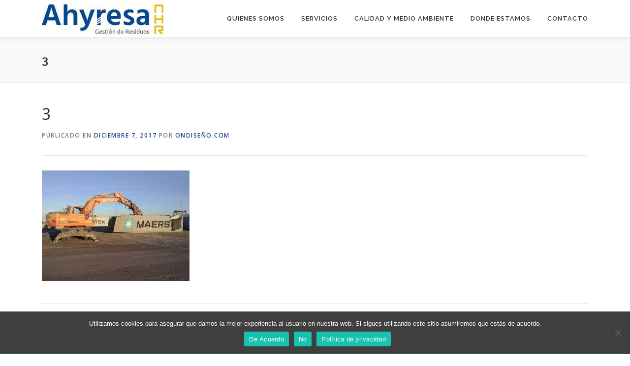

--- FILE ---
content_type: text/html; charset=utf-8
request_url: https://www.google.com/recaptcha/api2/anchor?ar=1&k=6LcTLP0UAAAAAD7riK_3pvWAqkWYa6lQXB-BmTdV&co=aHR0cHM6Ly9haHlyZXNhLmNvbTo0NDM.&hl=en&v=PoyoqOPhxBO7pBk68S4YbpHZ&size=invisible&anchor-ms=20000&execute-ms=30000&cb=lrj2nlg4ol91
body_size: 48600
content:
<!DOCTYPE HTML><html dir="ltr" lang="en"><head><meta http-equiv="Content-Type" content="text/html; charset=UTF-8">
<meta http-equiv="X-UA-Compatible" content="IE=edge">
<title>reCAPTCHA</title>
<style type="text/css">
/* cyrillic-ext */
@font-face {
  font-family: 'Roboto';
  font-style: normal;
  font-weight: 400;
  font-stretch: 100%;
  src: url(//fonts.gstatic.com/s/roboto/v48/KFO7CnqEu92Fr1ME7kSn66aGLdTylUAMa3GUBHMdazTgWw.woff2) format('woff2');
  unicode-range: U+0460-052F, U+1C80-1C8A, U+20B4, U+2DE0-2DFF, U+A640-A69F, U+FE2E-FE2F;
}
/* cyrillic */
@font-face {
  font-family: 'Roboto';
  font-style: normal;
  font-weight: 400;
  font-stretch: 100%;
  src: url(//fonts.gstatic.com/s/roboto/v48/KFO7CnqEu92Fr1ME7kSn66aGLdTylUAMa3iUBHMdazTgWw.woff2) format('woff2');
  unicode-range: U+0301, U+0400-045F, U+0490-0491, U+04B0-04B1, U+2116;
}
/* greek-ext */
@font-face {
  font-family: 'Roboto';
  font-style: normal;
  font-weight: 400;
  font-stretch: 100%;
  src: url(//fonts.gstatic.com/s/roboto/v48/KFO7CnqEu92Fr1ME7kSn66aGLdTylUAMa3CUBHMdazTgWw.woff2) format('woff2');
  unicode-range: U+1F00-1FFF;
}
/* greek */
@font-face {
  font-family: 'Roboto';
  font-style: normal;
  font-weight: 400;
  font-stretch: 100%;
  src: url(//fonts.gstatic.com/s/roboto/v48/KFO7CnqEu92Fr1ME7kSn66aGLdTylUAMa3-UBHMdazTgWw.woff2) format('woff2');
  unicode-range: U+0370-0377, U+037A-037F, U+0384-038A, U+038C, U+038E-03A1, U+03A3-03FF;
}
/* math */
@font-face {
  font-family: 'Roboto';
  font-style: normal;
  font-weight: 400;
  font-stretch: 100%;
  src: url(//fonts.gstatic.com/s/roboto/v48/KFO7CnqEu92Fr1ME7kSn66aGLdTylUAMawCUBHMdazTgWw.woff2) format('woff2');
  unicode-range: U+0302-0303, U+0305, U+0307-0308, U+0310, U+0312, U+0315, U+031A, U+0326-0327, U+032C, U+032F-0330, U+0332-0333, U+0338, U+033A, U+0346, U+034D, U+0391-03A1, U+03A3-03A9, U+03B1-03C9, U+03D1, U+03D5-03D6, U+03F0-03F1, U+03F4-03F5, U+2016-2017, U+2034-2038, U+203C, U+2040, U+2043, U+2047, U+2050, U+2057, U+205F, U+2070-2071, U+2074-208E, U+2090-209C, U+20D0-20DC, U+20E1, U+20E5-20EF, U+2100-2112, U+2114-2115, U+2117-2121, U+2123-214F, U+2190, U+2192, U+2194-21AE, U+21B0-21E5, U+21F1-21F2, U+21F4-2211, U+2213-2214, U+2216-22FF, U+2308-230B, U+2310, U+2319, U+231C-2321, U+2336-237A, U+237C, U+2395, U+239B-23B7, U+23D0, U+23DC-23E1, U+2474-2475, U+25AF, U+25B3, U+25B7, U+25BD, U+25C1, U+25CA, U+25CC, U+25FB, U+266D-266F, U+27C0-27FF, U+2900-2AFF, U+2B0E-2B11, U+2B30-2B4C, U+2BFE, U+3030, U+FF5B, U+FF5D, U+1D400-1D7FF, U+1EE00-1EEFF;
}
/* symbols */
@font-face {
  font-family: 'Roboto';
  font-style: normal;
  font-weight: 400;
  font-stretch: 100%;
  src: url(//fonts.gstatic.com/s/roboto/v48/KFO7CnqEu92Fr1ME7kSn66aGLdTylUAMaxKUBHMdazTgWw.woff2) format('woff2');
  unicode-range: U+0001-000C, U+000E-001F, U+007F-009F, U+20DD-20E0, U+20E2-20E4, U+2150-218F, U+2190, U+2192, U+2194-2199, U+21AF, U+21E6-21F0, U+21F3, U+2218-2219, U+2299, U+22C4-22C6, U+2300-243F, U+2440-244A, U+2460-24FF, U+25A0-27BF, U+2800-28FF, U+2921-2922, U+2981, U+29BF, U+29EB, U+2B00-2BFF, U+4DC0-4DFF, U+FFF9-FFFB, U+10140-1018E, U+10190-1019C, U+101A0, U+101D0-101FD, U+102E0-102FB, U+10E60-10E7E, U+1D2C0-1D2D3, U+1D2E0-1D37F, U+1F000-1F0FF, U+1F100-1F1AD, U+1F1E6-1F1FF, U+1F30D-1F30F, U+1F315, U+1F31C, U+1F31E, U+1F320-1F32C, U+1F336, U+1F378, U+1F37D, U+1F382, U+1F393-1F39F, U+1F3A7-1F3A8, U+1F3AC-1F3AF, U+1F3C2, U+1F3C4-1F3C6, U+1F3CA-1F3CE, U+1F3D4-1F3E0, U+1F3ED, U+1F3F1-1F3F3, U+1F3F5-1F3F7, U+1F408, U+1F415, U+1F41F, U+1F426, U+1F43F, U+1F441-1F442, U+1F444, U+1F446-1F449, U+1F44C-1F44E, U+1F453, U+1F46A, U+1F47D, U+1F4A3, U+1F4B0, U+1F4B3, U+1F4B9, U+1F4BB, U+1F4BF, U+1F4C8-1F4CB, U+1F4D6, U+1F4DA, U+1F4DF, U+1F4E3-1F4E6, U+1F4EA-1F4ED, U+1F4F7, U+1F4F9-1F4FB, U+1F4FD-1F4FE, U+1F503, U+1F507-1F50B, U+1F50D, U+1F512-1F513, U+1F53E-1F54A, U+1F54F-1F5FA, U+1F610, U+1F650-1F67F, U+1F687, U+1F68D, U+1F691, U+1F694, U+1F698, U+1F6AD, U+1F6B2, U+1F6B9-1F6BA, U+1F6BC, U+1F6C6-1F6CF, U+1F6D3-1F6D7, U+1F6E0-1F6EA, U+1F6F0-1F6F3, U+1F6F7-1F6FC, U+1F700-1F7FF, U+1F800-1F80B, U+1F810-1F847, U+1F850-1F859, U+1F860-1F887, U+1F890-1F8AD, U+1F8B0-1F8BB, U+1F8C0-1F8C1, U+1F900-1F90B, U+1F93B, U+1F946, U+1F984, U+1F996, U+1F9E9, U+1FA00-1FA6F, U+1FA70-1FA7C, U+1FA80-1FA89, U+1FA8F-1FAC6, U+1FACE-1FADC, U+1FADF-1FAE9, U+1FAF0-1FAF8, U+1FB00-1FBFF;
}
/* vietnamese */
@font-face {
  font-family: 'Roboto';
  font-style: normal;
  font-weight: 400;
  font-stretch: 100%;
  src: url(//fonts.gstatic.com/s/roboto/v48/KFO7CnqEu92Fr1ME7kSn66aGLdTylUAMa3OUBHMdazTgWw.woff2) format('woff2');
  unicode-range: U+0102-0103, U+0110-0111, U+0128-0129, U+0168-0169, U+01A0-01A1, U+01AF-01B0, U+0300-0301, U+0303-0304, U+0308-0309, U+0323, U+0329, U+1EA0-1EF9, U+20AB;
}
/* latin-ext */
@font-face {
  font-family: 'Roboto';
  font-style: normal;
  font-weight: 400;
  font-stretch: 100%;
  src: url(//fonts.gstatic.com/s/roboto/v48/KFO7CnqEu92Fr1ME7kSn66aGLdTylUAMa3KUBHMdazTgWw.woff2) format('woff2');
  unicode-range: U+0100-02BA, U+02BD-02C5, U+02C7-02CC, U+02CE-02D7, U+02DD-02FF, U+0304, U+0308, U+0329, U+1D00-1DBF, U+1E00-1E9F, U+1EF2-1EFF, U+2020, U+20A0-20AB, U+20AD-20C0, U+2113, U+2C60-2C7F, U+A720-A7FF;
}
/* latin */
@font-face {
  font-family: 'Roboto';
  font-style: normal;
  font-weight: 400;
  font-stretch: 100%;
  src: url(//fonts.gstatic.com/s/roboto/v48/KFO7CnqEu92Fr1ME7kSn66aGLdTylUAMa3yUBHMdazQ.woff2) format('woff2');
  unicode-range: U+0000-00FF, U+0131, U+0152-0153, U+02BB-02BC, U+02C6, U+02DA, U+02DC, U+0304, U+0308, U+0329, U+2000-206F, U+20AC, U+2122, U+2191, U+2193, U+2212, U+2215, U+FEFF, U+FFFD;
}
/* cyrillic-ext */
@font-face {
  font-family: 'Roboto';
  font-style: normal;
  font-weight: 500;
  font-stretch: 100%;
  src: url(//fonts.gstatic.com/s/roboto/v48/KFO7CnqEu92Fr1ME7kSn66aGLdTylUAMa3GUBHMdazTgWw.woff2) format('woff2');
  unicode-range: U+0460-052F, U+1C80-1C8A, U+20B4, U+2DE0-2DFF, U+A640-A69F, U+FE2E-FE2F;
}
/* cyrillic */
@font-face {
  font-family: 'Roboto';
  font-style: normal;
  font-weight: 500;
  font-stretch: 100%;
  src: url(//fonts.gstatic.com/s/roboto/v48/KFO7CnqEu92Fr1ME7kSn66aGLdTylUAMa3iUBHMdazTgWw.woff2) format('woff2');
  unicode-range: U+0301, U+0400-045F, U+0490-0491, U+04B0-04B1, U+2116;
}
/* greek-ext */
@font-face {
  font-family: 'Roboto';
  font-style: normal;
  font-weight: 500;
  font-stretch: 100%;
  src: url(//fonts.gstatic.com/s/roboto/v48/KFO7CnqEu92Fr1ME7kSn66aGLdTylUAMa3CUBHMdazTgWw.woff2) format('woff2');
  unicode-range: U+1F00-1FFF;
}
/* greek */
@font-face {
  font-family: 'Roboto';
  font-style: normal;
  font-weight: 500;
  font-stretch: 100%;
  src: url(//fonts.gstatic.com/s/roboto/v48/KFO7CnqEu92Fr1ME7kSn66aGLdTylUAMa3-UBHMdazTgWw.woff2) format('woff2');
  unicode-range: U+0370-0377, U+037A-037F, U+0384-038A, U+038C, U+038E-03A1, U+03A3-03FF;
}
/* math */
@font-face {
  font-family: 'Roboto';
  font-style: normal;
  font-weight: 500;
  font-stretch: 100%;
  src: url(//fonts.gstatic.com/s/roboto/v48/KFO7CnqEu92Fr1ME7kSn66aGLdTylUAMawCUBHMdazTgWw.woff2) format('woff2');
  unicode-range: U+0302-0303, U+0305, U+0307-0308, U+0310, U+0312, U+0315, U+031A, U+0326-0327, U+032C, U+032F-0330, U+0332-0333, U+0338, U+033A, U+0346, U+034D, U+0391-03A1, U+03A3-03A9, U+03B1-03C9, U+03D1, U+03D5-03D6, U+03F0-03F1, U+03F4-03F5, U+2016-2017, U+2034-2038, U+203C, U+2040, U+2043, U+2047, U+2050, U+2057, U+205F, U+2070-2071, U+2074-208E, U+2090-209C, U+20D0-20DC, U+20E1, U+20E5-20EF, U+2100-2112, U+2114-2115, U+2117-2121, U+2123-214F, U+2190, U+2192, U+2194-21AE, U+21B0-21E5, U+21F1-21F2, U+21F4-2211, U+2213-2214, U+2216-22FF, U+2308-230B, U+2310, U+2319, U+231C-2321, U+2336-237A, U+237C, U+2395, U+239B-23B7, U+23D0, U+23DC-23E1, U+2474-2475, U+25AF, U+25B3, U+25B7, U+25BD, U+25C1, U+25CA, U+25CC, U+25FB, U+266D-266F, U+27C0-27FF, U+2900-2AFF, U+2B0E-2B11, U+2B30-2B4C, U+2BFE, U+3030, U+FF5B, U+FF5D, U+1D400-1D7FF, U+1EE00-1EEFF;
}
/* symbols */
@font-face {
  font-family: 'Roboto';
  font-style: normal;
  font-weight: 500;
  font-stretch: 100%;
  src: url(//fonts.gstatic.com/s/roboto/v48/KFO7CnqEu92Fr1ME7kSn66aGLdTylUAMaxKUBHMdazTgWw.woff2) format('woff2');
  unicode-range: U+0001-000C, U+000E-001F, U+007F-009F, U+20DD-20E0, U+20E2-20E4, U+2150-218F, U+2190, U+2192, U+2194-2199, U+21AF, U+21E6-21F0, U+21F3, U+2218-2219, U+2299, U+22C4-22C6, U+2300-243F, U+2440-244A, U+2460-24FF, U+25A0-27BF, U+2800-28FF, U+2921-2922, U+2981, U+29BF, U+29EB, U+2B00-2BFF, U+4DC0-4DFF, U+FFF9-FFFB, U+10140-1018E, U+10190-1019C, U+101A0, U+101D0-101FD, U+102E0-102FB, U+10E60-10E7E, U+1D2C0-1D2D3, U+1D2E0-1D37F, U+1F000-1F0FF, U+1F100-1F1AD, U+1F1E6-1F1FF, U+1F30D-1F30F, U+1F315, U+1F31C, U+1F31E, U+1F320-1F32C, U+1F336, U+1F378, U+1F37D, U+1F382, U+1F393-1F39F, U+1F3A7-1F3A8, U+1F3AC-1F3AF, U+1F3C2, U+1F3C4-1F3C6, U+1F3CA-1F3CE, U+1F3D4-1F3E0, U+1F3ED, U+1F3F1-1F3F3, U+1F3F5-1F3F7, U+1F408, U+1F415, U+1F41F, U+1F426, U+1F43F, U+1F441-1F442, U+1F444, U+1F446-1F449, U+1F44C-1F44E, U+1F453, U+1F46A, U+1F47D, U+1F4A3, U+1F4B0, U+1F4B3, U+1F4B9, U+1F4BB, U+1F4BF, U+1F4C8-1F4CB, U+1F4D6, U+1F4DA, U+1F4DF, U+1F4E3-1F4E6, U+1F4EA-1F4ED, U+1F4F7, U+1F4F9-1F4FB, U+1F4FD-1F4FE, U+1F503, U+1F507-1F50B, U+1F50D, U+1F512-1F513, U+1F53E-1F54A, U+1F54F-1F5FA, U+1F610, U+1F650-1F67F, U+1F687, U+1F68D, U+1F691, U+1F694, U+1F698, U+1F6AD, U+1F6B2, U+1F6B9-1F6BA, U+1F6BC, U+1F6C6-1F6CF, U+1F6D3-1F6D7, U+1F6E0-1F6EA, U+1F6F0-1F6F3, U+1F6F7-1F6FC, U+1F700-1F7FF, U+1F800-1F80B, U+1F810-1F847, U+1F850-1F859, U+1F860-1F887, U+1F890-1F8AD, U+1F8B0-1F8BB, U+1F8C0-1F8C1, U+1F900-1F90B, U+1F93B, U+1F946, U+1F984, U+1F996, U+1F9E9, U+1FA00-1FA6F, U+1FA70-1FA7C, U+1FA80-1FA89, U+1FA8F-1FAC6, U+1FACE-1FADC, U+1FADF-1FAE9, U+1FAF0-1FAF8, U+1FB00-1FBFF;
}
/* vietnamese */
@font-face {
  font-family: 'Roboto';
  font-style: normal;
  font-weight: 500;
  font-stretch: 100%;
  src: url(//fonts.gstatic.com/s/roboto/v48/KFO7CnqEu92Fr1ME7kSn66aGLdTylUAMa3OUBHMdazTgWw.woff2) format('woff2');
  unicode-range: U+0102-0103, U+0110-0111, U+0128-0129, U+0168-0169, U+01A0-01A1, U+01AF-01B0, U+0300-0301, U+0303-0304, U+0308-0309, U+0323, U+0329, U+1EA0-1EF9, U+20AB;
}
/* latin-ext */
@font-face {
  font-family: 'Roboto';
  font-style: normal;
  font-weight: 500;
  font-stretch: 100%;
  src: url(//fonts.gstatic.com/s/roboto/v48/KFO7CnqEu92Fr1ME7kSn66aGLdTylUAMa3KUBHMdazTgWw.woff2) format('woff2');
  unicode-range: U+0100-02BA, U+02BD-02C5, U+02C7-02CC, U+02CE-02D7, U+02DD-02FF, U+0304, U+0308, U+0329, U+1D00-1DBF, U+1E00-1E9F, U+1EF2-1EFF, U+2020, U+20A0-20AB, U+20AD-20C0, U+2113, U+2C60-2C7F, U+A720-A7FF;
}
/* latin */
@font-face {
  font-family: 'Roboto';
  font-style: normal;
  font-weight: 500;
  font-stretch: 100%;
  src: url(//fonts.gstatic.com/s/roboto/v48/KFO7CnqEu92Fr1ME7kSn66aGLdTylUAMa3yUBHMdazQ.woff2) format('woff2');
  unicode-range: U+0000-00FF, U+0131, U+0152-0153, U+02BB-02BC, U+02C6, U+02DA, U+02DC, U+0304, U+0308, U+0329, U+2000-206F, U+20AC, U+2122, U+2191, U+2193, U+2212, U+2215, U+FEFF, U+FFFD;
}
/* cyrillic-ext */
@font-face {
  font-family: 'Roboto';
  font-style: normal;
  font-weight: 900;
  font-stretch: 100%;
  src: url(//fonts.gstatic.com/s/roboto/v48/KFO7CnqEu92Fr1ME7kSn66aGLdTylUAMa3GUBHMdazTgWw.woff2) format('woff2');
  unicode-range: U+0460-052F, U+1C80-1C8A, U+20B4, U+2DE0-2DFF, U+A640-A69F, U+FE2E-FE2F;
}
/* cyrillic */
@font-face {
  font-family: 'Roboto';
  font-style: normal;
  font-weight: 900;
  font-stretch: 100%;
  src: url(//fonts.gstatic.com/s/roboto/v48/KFO7CnqEu92Fr1ME7kSn66aGLdTylUAMa3iUBHMdazTgWw.woff2) format('woff2');
  unicode-range: U+0301, U+0400-045F, U+0490-0491, U+04B0-04B1, U+2116;
}
/* greek-ext */
@font-face {
  font-family: 'Roboto';
  font-style: normal;
  font-weight: 900;
  font-stretch: 100%;
  src: url(//fonts.gstatic.com/s/roboto/v48/KFO7CnqEu92Fr1ME7kSn66aGLdTylUAMa3CUBHMdazTgWw.woff2) format('woff2');
  unicode-range: U+1F00-1FFF;
}
/* greek */
@font-face {
  font-family: 'Roboto';
  font-style: normal;
  font-weight: 900;
  font-stretch: 100%;
  src: url(//fonts.gstatic.com/s/roboto/v48/KFO7CnqEu92Fr1ME7kSn66aGLdTylUAMa3-UBHMdazTgWw.woff2) format('woff2');
  unicode-range: U+0370-0377, U+037A-037F, U+0384-038A, U+038C, U+038E-03A1, U+03A3-03FF;
}
/* math */
@font-face {
  font-family: 'Roboto';
  font-style: normal;
  font-weight: 900;
  font-stretch: 100%;
  src: url(//fonts.gstatic.com/s/roboto/v48/KFO7CnqEu92Fr1ME7kSn66aGLdTylUAMawCUBHMdazTgWw.woff2) format('woff2');
  unicode-range: U+0302-0303, U+0305, U+0307-0308, U+0310, U+0312, U+0315, U+031A, U+0326-0327, U+032C, U+032F-0330, U+0332-0333, U+0338, U+033A, U+0346, U+034D, U+0391-03A1, U+03A3-03A9, U+03B1-03C9, U+03D1, U+03D5-03D6, U+03F0-03F1, U+03F4-03F5, U+2016-2017, U+2034-2038, U+203C, U+2040, U+2043, U+2047, U+2050, U+2057, U+205F, U+2070-2071, U+2074-208E, U+2090-209C, U+20D0-20DC, U+20E1, U+20E5-20EF, U+2100-2112, U+2114-2115, U+2117-2121, U+2123-214F, U+2190, U+2192, U+2194-21AE, U+21B0-21E5, U+21F1-21F2, U+21F4-2211, U+2213-2214, U+2216-22FF, U+2308-230B, U+2310, U+2319, U+231C-2321, U+2336-237A, U+237C, U+2395, U+239B-23B7, U+23D0, U+23DC-23E1, U+2474-2475, U+25AF, U+25B3, U+25B7, U+25BD, U+25C1, U+25CA, U+25CC, U+25FB, U+266D-266F, U+27C0-27FF, U+2900-2AFF, U+2B0E-2B11, U+2B30-2B4C, U+2BFE, U+3030, U+FF5B, U+FF5D, U+1D400-1D7FF, U+1EE00-1EEFF;
}
/* symbols */
@font-face {
  font-family: 'Roboto';
  font-style: normal;
  font-weight: 900;
  font-stretch: 100%;
  src: url(//fonts.gstatic.com/s/roboto/v48/KFO7CnqEu92Fr1ME7kSn66aGLdTylUAMaxKUBHMdazTgWw.woff2) format('woff2');
  unicode-range: U+0001-000C, U+000E-001F, U+007F-009F, U+20DD-20E0, U+20E2-20E4, U+2150-218F, U+2190, U+2192, U+2194-2199, U+21AF, U+21E6-21F0, U+21F3, U+2218-2219, U+2299, U+22C4-22C6, U+2300-243F, U+2440-244A, U+2460-24FF, U+25A0-27BF, U+2800-28FF, U+2921-2922, U+2981, U+29BF, U+29EB, U+2B00-2BFF, U+4DC0-4DFF, U+FFF9-FFFB, U+10140-1018E, U+10190-1019C, U+101A0, U+101D0-101FD, U+102E0-102FB, U+10E60-10E7E, U+1D2C0-1D2D3, U+1D2E0-1D37F, U+1F000-1F0FF, U+1F100-1F1AD, U+1F1E6-1F1FF, U+1F30D-1F30F, U+1F315, U+1F31C, U+1F31E, U+1F320-1F32C, U+1F336, U+1F378, U+1F37D, U+1F382, U+1F393-1F39F, U+1F3A7-1F3A8, U+1F3AC-1F3AF, U+1F3C2, U+1F3C4-1F3C6, U+1F3CA-1F3CE, U+1F3D4-1F3E0, U+1F3ED, U+1F3F1-1F3F3, U+1F3F5-1F3F7, U+1F408, U+1F415, U+1F41F, U+1F426, U+1F43F, U+1F441-1F442, U+1F444, U+1F446-1F449, U+1F44C-1F44E, U+1F453, U+1F46A, U+1F47D, U+1F4A3, U+1F4B0, U+1F4B3, U+1F4B9, U+1F4BB, U+1F4BF, U+1F4C8-1F4CB, U+1F4D6, U+1F4DA, U+1F4DF, U+1F4E3-1F4E6, U+1F4EA-1F4ED, U+1F4F7, U+1F4F9-1F4FB, U+1F4FD-1F4FE, U+1F503, U+1F507-1F50B, U+1F50D, U+1F512-1F513, U+1F53E-1F54A, U+1F54F-1F5FA, U+1F610, U+1F650-1F67F, U+1F687, U+1F68D, U+1F691, U+1F694, U+1F698, U+1F6AD, U+1F6B2, U+1F6B9-1F6BA, U+1F6BC, U+1F6C6-1F6CF, U+1F6D3-1F6D7, U+1F6E0-1F6EA, U+1F6F0-1F6F3, U+1F6F7-1F6FC, U+1F700-1F7FF, U+1F800-1F80B, U+1F810-1F847, U+1F850-1F859, U+1F860-1F887, U+1F890-1F8AD, U+1F8B0-1F8BB, U+1F8C0-1F8C1, U+1F900-1F90B, U+1F93B, U+1F946, U+1F984, U+1F996, U+1F9E9, U+1FA00-1FA6F, U+1FA70-1FA7C, U+1FA80-1FA89, U+1FA8F-1FAC6, U+1FACE-1FADC, U+1FADF-1FAE9, U+1FAF0-1FAF8, U+1FB00-1FBFF;
}
/* vietnamese */
@font-face {
  font-family: 'Roboto';
  font-style: normal;
  font-weight: 900;
  font-stretch: 100%;
  src: url(//fonts.gstatic.com/s/roboto/v48/KFO7CnqEu92Fr1ME7kSn66aGLdTylUAMa3OUBHMdazTgWw.woff2) format('woff2');
  unicode-range: U+0102-0103, U+0110-0111, U+0128-0129, U+0168-0169, U+01A0-01A1, U+01AF-01B0, U+0300-0301, U+0303-0304, U+0308-0309, U+0323, U+0329, U+1EA0-1EF9, U+20AB;
}
/* latin-ext */
@font-face {
  font-family: 'Roboto';
  font-style: normal;
  font-weight: 900;
  font-stretch: 100%;
  src: url(//fonts.gstatic.com/s/roboto/v48/KFO7CnqEu92Fr1ME7kSn66aGLdTylUAMa3KUBHMdazTgWw.woff2) format('woff2');
  unicode-range: U+0100-02BA, U+02BD-02C5, U+02C7-02CC, U+02CE-02D7, U+02DD-02FF, U+0304, U+0308, U+0329, U+1D00-1DBF, U+1E00-1E9F, U+1EF2-1EFF, U+2020, U+20A0-20AB, U+20AD-20C0, U+2113, U+2C60-2C7F, U+A720-A7FF;
}
/* latin */
@font-face {
  font-family: 'Roboto';
  font-style: normal;
  font-weight: 900;
  font-stretch: 100%;
  src: url(//fonts.gstatic.com/s/roboto/v48/KFO7CnqEu92Fr1ME7kSn66aGLdTylUAMa3yUBHMdazQ.woff2) format('woff2');
  unicode-range: U+0000-00FF, U+0131, U+0152-0153, U+02BB-02BC, U+02C6, U+02DA, U+02DC, U+0304, U+0308, U+0329, U+2000-206F, U+20AC, U+2122, U+2191, U+2193, U+2212, U+2215, U+FEFF, U+FFFD;
}

</style>
<link rel="stylesheet" type="text/css" href="https://www.gstatic.com/recaptcha/releases/PoyoqOPhxBO7pBk68S4YbpHZ/styles__ltr.css">
<script nonce="jFRrtVRaZI1T5pPRH9GBsQ" type="text/javascript">window['__recaptcha_api'] = 'https://www.google.com/recaptcha/api2/';</script>
<script type="text/javascript" src="https://www.gstatic.com/recaptcha/releases/PoyoqOPhxBO7pBk68S4YbpHZ/recaptcha__en.js" nonce="jFRrtVRaZI1T5pPRH9GBsQ">
      
    </script></head>
<body><div id="rc-anchor-alert" class="rc-anchor-alert"></div>
<input type="hidden" id="recaptcha-token" value="[base64]">
<script type="text/javascript" nonce="jFRrtVRaZI1T5pPRH9GBsQ">
      recaptcha.anchor.Main.init("[\x22ainput\x22,[\x22bgdata\x22,\x22\x22,\[base64]/[base64]/[base64]/[base64]/cjw8ejpyPj4+eil9Y2F0Y2gobCl7dGhyb3cgbDt9fSxIPWZ1bmN0aW9uKHcsdCx6KXtpZih3PT0xOTR8fHc9PTIwOCl0LnZbd10/dC52W3ddLmNvbmNhdCh6KTp0LnZbd109b2Yoeix0KTtlbHNle2lmKHQuYkImJnchPTMxNylyZXR1cm47dz09NjZ8fHc9PTEyMnx8dz09NDcwfHx3PT00NHx8dz09NDE2fHx3PT0zOTd8fHc9PTQyMXx8dz09Njh8fHc9PTcwfHx3PT0xODQ/[base64]/[base64]/[base64]/bmV3IGRbVl0oSlswXSk6cD09Mj9uZXcgZFtWXShKWzBdLEpbMV0pOnA9PTM/bmV3IGRbVl0oSlswXSxKWzFdLEpbMl0pOnA9PTQ/[base64]/[base64]/[base64]/[base64]\x22,\[base64]\x22,\x22HC53wpo9TsKFbMK6DwDDj2nDisKULsOQasOvWsK4dmFCw40Cwpsvw4JLYsOBw5XCjV3DlsOcw6fCj8Kyw4nClcKcw6XCvcOuw6/DiChFTntAc8K+wp4vX2jCjQ/[base64]/CuArCuHlbIFzDuiXChADCk8OrMcKgTlw/JUrCisOIPU/DuMO+w7HDssORHTI4wpPDlQDDpsKIw65pw6QOFsKfAMKqcMK6NQPDgk3CmsO0JE5Sw7lpwqtWwpvDulsBWlc/EcOPw7FNVQXCncKQa8KSB8Kfw51Rw7PDvAvClFnChQfDnsKVLcKLPWprJzJadcKTFsOgEcOGKXQRw4XCkm/DqcOZdsKVwpnCs8OHwqpsesKYwp3CsxjCgMKRwq3CiCFrwptmw4zCvsKxw47Crn3DmxI2wqvCrcKKw6YcwpXDkzMOwrDCnWJZNsOfMsO3w4dew6d2w57Cl8O+AAl7w7JPw73CnkrDgFvDoF/Dg2wUw4diYsKhZX/DjCY2ZXI6R8KUwpLCoDp1w4/Dg8OPw4zDhGpZJVULw7LDskjDl2E/[base64]/CsDYjw7LCsTzDjRHDp8OOcFMlwrXDqyrDhzzCuMKTZSw5cMKPw6xZDz/[base64]/CnkURXsKefzMmw5rCoRxGQsO4wqbChUHDmTwcwop0wr0zAmXCtkDDgGXDvgfDslzDkTHCmcOKwpIdw4xkw4bCgkN+wr1Xwp3CnmHCq8Kiw5DDhsOhWsOywr1tLyApwp/[base64]/Cp8KYOMKIwrLCmMO2cMOYWMK4wpLDg8Okw4wtw7Ewwq7DkEgXwoHCqBvDqMKKwpJzw5fDncO6VUzDvcOZITvDsUPCu8KkPQXCtcOHworDnVswwplfw5wCIsKlCQx+SBAxw6pTwrPDhjVxHsOhGsKQTcO/w47CksOsKSvCrMOPccKUN8KXwp1Lwr5/w6/[base64]/LTfDoF7CnMO/w6RNEDrDmxBZwqoQw6A6NFnCscO7w7FhHHHCkMK9bifDnFkPwq3CgT7CjE3DpBMVwpHDuRDDkhRzCDhhw5/[base64]/DpsO2ITXCq1jDscOnw4XCucOWR8K/w77Du2gFCiU0YMOuSWl0O8OmOcOcLn1ZwrfCgcOeQMKjcUoawpzDtnAiwqg0P8KYwoXCj3Ipw44EAMKDw6rCj8O6w77CtMKXEsKmWzBaLwLDnMONw4g/wr1Jdn0Dw6rDjn7DtMKNw73ChcOCwp3CrcONwrwlX8KseA/Cm1vDssOhwqpYR8KvG0TCgjnDpMO6w6LDrMKvdhXCo8KNHQvCsFAifsO2woHDiMKjw7AIAGdbTk3CgMK/w4oTdMOGM3bDg8KkaG/Cj8O5w5N3YMK/McKUX8KRJsK8wopPwqLCqyg9wol5wqTDp0dMworCoEQ2woDDlFVrJMOywpJVw5HDnnLCnGkswpbCosOJw4vCtsKzw5FhHV5YUm/CvT5ve8KDJ2LDjMKVSTlWTsOhwp8zJAsdKsOQw67DvzzDvMODdcOxXcO3BMKWw6pbdiEZdSoZZShRwovDlXMzPCt6w7JOw70/w7jDuRZxbhZiB2TCl8KBw61EfWkQLsOiw67DpDHDkcORV3fDqSdIGwRQwrvCpgUMwogjb3fCtsOZwrXChzjCuy3DogQow6rDnMK5w5oCw7FhQXfCosK/w4DDgsO/XcO1E8Oawptqw4k2cCfDvcKGwozCrTUVYEXCt8OmSMKyw6FUwr3CvF1GFsO0GcK3eUvCrU0AMGPDj3vDmsOXwrw2QcK1dcKDw49dGMKZBMK6w4rCm0LCpcOVw4cAZMOlazZuJMOzw7/CpsOgw5PDgnBXw7lHwqrCgWUgaAF/w6/CsnvDmRU9cDoIGi1iw6TDsUJmJA9ab8KVwr8Jw4rCsMO8fsOOwr4XOsKSHMKkYV18w43DmQzDqMKPw5zCnlHDglHDtXQ7XichTxUqccKSwqRswoxEBWUJw77CgmJJw7vCuUpRwqI5J2DChUAnw73CqcKdwqwfEUbDiVXDpcKzSMKvwozDsj05AMKBw6DDtMK3EkIdwr/[base64]/Cr1PCo2wLwp7CosKYOzJtw6fCkm7Do8O9YcOIw5xJwroZwos6X8OkP8Kxw5fDvMOMKSBxw7PDtMKjw6UeV8K7w77CtyXCq8Ocw7g8wpzDocK3woPCocO/[base64]/CXHCiMK3w5jChCTDjkYZw6jCjR8haU9rwo8HCsK3MsOow63Cuk7DnXDCqcKxDMK+USpcTgAqw77DpcKHw4bCslhMZxrDlj4MF8OFaDlPfCPDtGXDkGQuwpElwoYBZMKrwqZHw6AuwpAxWsOpUHUzPgPCmXTCrBMddzt9fxLDpcKSw7kOw5TDr8Oow71qwo/CksK5Nw1awoDCpi7Dr3E1QcO5WcOTwpHCpcKPwqvCk8OuUk3CmsO+THTDuhFfYyxAwop7wpYcw5PChsKowonCmsKWwqw/fG/DgxgswrLCsMOiLhpAw6tww5F/[base64]/[base64]/DjMOPP8KPw4cOH8KqBj3Dr8KMcg8RVMK+FQNrw6xGAMKbWQXDrcO0wrbCvj1rHMKzBxYgw79MwqzCucKcM8O7A8O/w4sHwonCisOKwrzDoF4aD8OGwrt8wrnDjHF7w5/[base64]/Cj8KHPMOoeV7Dkm4XwqXDpsKcw4XCvU4bw6LDj8OSAcKWUAoAcwXDvCQUY8KSw77Dp3QXa0B6bV7Cnk7DpUMUwqobGWPCkADDuHJjMsONw7/Cv1PCh8Kdf20dwrhvIDx3wqLDm8Owwr0Cwp4Ew6ZSwqHDsR0udV7DkE0KR8KoMcOhwpHDoQ3CnRvCgw4/T8K0wo0nDxvCtsO/woXCoQrCtcOJw4PDjx0uGQTDg0HDl8KtwqBcw7fCg0lWwqPDoksHw4bDqEsoA8KRRcKnAMKhwpJNw5fDrcORKiXCkx/DlRbCu0DDqAbDsDnCugTCmMKTQ8KKKMKKRsKIf1nCjV8ZwpXChHQEE287Di7Do23DtR/CgsK3aHpiwqZQwotfwp3DhMO4fmc0w6nCpcKmwpDDocK5wpfDmcOVUVDChz86BMK9wqPDswMtwpRFTUnCmD1lw5TCusKkSRXCrcKAXcO+w5nCqiQ0CMKbwo/[base64]/w4/CuhVpwoHDqSrDksOhw4rDocOTwo3CscK7wpZoe8KlIzjCp8OCAMKVSsKCwr0cw5XDn3QTwrPDjmp4wpvDhHVlfSrDkFXCj8KrwrjDtsKuw74dC2tawrLCh8OiXcOIw71cwrHCoMONwqfDvcKxBsO/w6PClBssw5YbflcFw78KecOEWSR9w4c0w6fCkmA+w6bCqcOTGiMOBx/[base64]/Dg8OLb13CpCzCnsOcesKBIcKNw6rCrsKPA2RiwrDCvMORKMKzABPDj1nCuMONw4hQJ3HDoiTCtsOvw6DChRcERMOxwp4bw7c0w449OykWKj0Zw5vDhwoKFsOXwotDwotWwrTCk8Ksw6zCh00bwrkNwr8dYUt0wr1/[base64]/XMOOw7cXwosxwpBPwo0Pw68/wofCvsKYVVDCkGMlEnjCrFnCt0EvX31fwq0+w6jDlMO6wrEsTcK0D0p9OMO1LcKwBMO/[base64]/[base64]/DpXkJworCpsKhw77Cu8OIwoHDhj7Cr0fDikjDrzfCksKOXMKHwqIpwqtESmB0w7LCpW1Yw6oOLlxKw6BEKcKlEALCi0BuwoB3QcKjEcOxwp8fw6nCvMOueMOIB8OmL0Frw4nDsMKLYktmQMOHwowpwqXDunHDjn/DscKXwpERdCo8ZHQuwrVYw4AEw6dKw7xhMGEKH2nChgViwr1iwpIww7HCrMODw6bDkSfCvcKaNAXCmy7DocKCw5lWwo04HCfCrMKiMjpXdx1+AjbDqEBKw43CksKFE8KCCsKYQS1yw50pw5DCusOLwrdCOMO3wrhkccOow5cQw6kPOw4/w4zCqMOPwrfCnMKCUMO/w5sxwonDpsK0wp14wpgXwoLDsFYPTzfDjcOeecKNw4RPbsO9SMKdTBjDqMOLA0cZwq/[base64]/CvFhCY8OubBHDgFVvwrHClMKWQTjDpmx1w7rCkAnCuBBXC2PCoz8UGy0jMMKIw6vDuWfDkcOBB2I8woo6w4fCsRZdB8OHMhLDshYVw7HCu2oaWsORw5jCnjttdzXCtcK/ezcLIwzCvmVgwpFVw4gRXVpdw5MKIsOGU8K+NywXEVpMw4TDr8KrSnHDpSUKFTHCrWJqbcKJI8Kiw6U1cVtuw44tw6fCoQ3CqMK1woBbcUHDrMK6VVbCrSgmwp9cSDh0JgNGwrPDq8OBw4XCosK+w73Dk2PCtndmIsKrwrFFTsOMMHDCmU9vwpzCqsK7w5/Dm8KKw5zDnynCiSvDt8OEwpcHwp7Cm8OTfG9PSMKiwpvDiTbDuSXCkVrCk8KwOjRuF0YnWm0Zw5k1w6YIwqzCq8KCw5Ryw5jDnB/CqX3DomsGWsOpTxZrCcOTIsOowpfCpcKAew0Bw4rDr8KJw492w5PDj8O5bSLCpcOYZi3DnDodwrsVGcK1e2wfw4sawqdZwqvDoxbDmA0vw4/CvMK6w5xsBcO1wrnDiMOFwqDCpknChR97axvCncOKbio2wpt/[base64]/Cl2XCosOeKcOENMOsaRrCjMK5ZMKWNE4Lw7BQw5/[base64]/DjxgDw5PCpQ97asOMbcKnF8OtOsKHUlvDig1cw4/[base64]/Dq0bDsW3DngrDrGDCn8Ogd8Osw7rCssOGwqbCh8KCw6DDkl16NMOIZjXDniQxw7/CrjtEw5hHPFfCmRrCkmjCl8O6e8OGO8OXXsO8WBFcAXsUwrV5C8Kew4/CqnAAw54CwojDvMK6asOfw7ZGw6nDgTHCoD0BKwDDkA/ChTE4w6tKw4ZTVkfCosO4w4rCoMKJw4pLw5jDgcOSw6howpUfQcOccsOyG8KBSsOyw4XCiMOSw5fDhcKxPUYgahgjwo/[base64]/CicOxDmwKw7BDacKfwqPCisOJw7XCusKCw6/DucOuXcO4wqtqw4DDtVLCgcOcSMOWeMO1Dx/[base64]/Dj2tqDB5Vw6vDjmLCswlcK2lHCsKSU8KzXFnDg8ObYHYUZh/DkGrDvsOIw446wrjDqMK9woslw7oKw6TClBnDkcKDTFLCvWLCtWU6wpfDlMK4w496X8K/w6TChEMww5PCo8KIwpElw7bChkBHHcOjRw7Dl8KuIMORw5Jlw6Y3D2nDusKLIibCnWJGwrMDfMOnwr3Djg7CjMKqwoJpw7zDskY3wp46w4HDsj/DnxjDhcKUw6bCqQ3DgcKFwqLCj8Oswq4VwrLDqiBrFVwVwq92XMKcRMKbIcOJwphZfyjCnVHDniHDlsK3AW/[base64]/dMOvKHp8woduwoUxwq7DiiRpUCJ7wp1QLMKPAG5awq/[base64]/ChsKqasK8M2LDlDbDvxrCqMOYOWjDjkTCgm7DtMKcwqjCjV4zLlQnNwYzY8KlSMK1w5jDqkvDskUXw6zClmRgHAPDhUDDvMKFwq/[base64]/[base64]/CmAJow6nDtiDDiBJxw5LDhiXCr2AIw4vCjRrDscOVc8OYdsK7woHDrDzCpsO7e8OJclJQwq/CtUDCqcK2wrjDusKPesKJwq3DoH5IPcOBw5zCvsKjXsOQw7bCh8OfH8OKwplnw75fRjIDGcO/OsK0w59bwocjwpJOa21pBFHDgh7DhsKrwo4qw6MmwqjDnVJQCk7CjWcPMcO+FlxZAMKmJ8K6wp7CmMOow5nDulAqFsOAwo/[base64]/[base64]/DlsOuwoHDv8K+axjCly3DisOgwrkhwqzDrMK/w7xVw5Q4Kl3DnFvCn3fCpcKLMsKjw7Nwbi/DqMOewqxhIBfDlsOQw6TDmSzCnsOIw4DDnsO3M3tTfMKWCALCncOew7xbHsKvw4htwp0vw73CqMOtGnbCjsKzZwQzfcOhw4R5PVNGN3/CmUDDkV5Two0wwppFI0I1McO0wrBUPAHCrz/DhUQTw7NQcXbCtcK1LFLDi8K3Y1bCk8O0wohMI1dOZD4DW0fDmMOpw6PCvn7CmcO/c8OrwowQwpguXMOxwoEgwpDCgMKNDsKuw5NvwrFNfMKsZMOkw7QIPsKUPsKgwrZUwr0LeC97UFImccKtw5PDtiDDr1YIE03DlcKqwrjDqMOjwprDs8KNLSMIwosdWMOQLmnDpsKGw5sTw43Do8O+BcOPwoHCmn8ywr/CtcONw6ZkOjxMwoTDhcKeQC5bblLDksO0wrDDhThFE8KAw6zDrMK9w6/DtsKfORvCqG7DmsOmSMKtw6VjaEAZbgTDhXJ+wrTDk0lwasOmwqrCrMO4aw88wocnwofDvgTDplAHwopJT8OHKRdkw47Dk27CrhxdZkPCnA1pDcKiKMORwpPDlVROwrx0W8K7wrLDjMK/WMKKw7DDlsKCw4xow6Yva8KkwqTDpsKuMitHe8OVQMOHbMO9wpl6eXtFw5Mew6EzNAgyLCbDmlhlKcKvNXcLW3ojwpR/B8KOw4zCscOxMxQKw50UF8O4QMO2wokPUFzCgEs/UMKPWg7CrcOhK8ODwpR+e8Krw4fCmmIzw7IZw548c8KSF1DCn8OYO8KlwrrDm8Oiwo0WZGvCuH3DqB0GwrwUwqXCpsO7bnXDvcOtbVTDrcOCTsKmcX7Cljk0woxuwo7ChGMLPcO7bSlqwrlaT8KJwqPDjAfCsn/[base64]/wqzDlMKAY04/w5jDn8KObE3CtMOiw4tQw51iX8K4BMOzJcKywoB9QcOlw5dTw5HDm2d2DC1zKsOaw55iGsKFWiQAZUV1FsKBMsO1wo0AwqAgwolqJMOMDMKvZMO1SRrCtghxw4hcw7DCj8KTSTZCdcKgwp4pJV3DmEnCpT7DrR9OMTfCoSgoc8KSIsKyX3/DiMKjw4vCsnvDscKow5Rubih/wrFtwrrCg29UwqbDsBwTOxjCvcKCCz5mwoVAwpMpwpTCihBkw7PDmMKrKlECFSYFw704wqjCoiszccKrcCAuwr7CjcOUesKIZ1HCicOFDcOIwpfDtcOdAzJYJQs+w5zDpTEPwpLCscObwr7DhMOLGXvCi2p6YS0Cw6/[base64]/DrV1zd8OqCWg1J17DkSFFWUguwo3CoMOCLn9PXxnCtMKbwpo5JnEFej3DqcOZwp/CtsO0wobChCLCocOJw4vCjQslwo7CgsK5wp3ClsKVCSLDu8KZwoBcw6I8woDDqcOow5FowrVECgZgOsOMATXDrH3Dm8OaccO9HcKPw7jDosO6BcOPw5piL8OUGR/[base64]/[base64]/DqEAewoEYw63Di8O7wrjCqMKRw7HDnU1DwojCs2I0KSPCgcKxw5k4Clh1EnHCmAHCozJ5wqNSwoPDuyELwpvCqw/DmHrCrcK9fSTCoWbDnzcwdAzCicKPSU1MwqHDvVXCmSjDuk83wojDvcOywpTDtG5Sw6ordsOoJ8Obw5/CmcOwUsKnTMO5wqjDqsK/GMOVIcOEHMOvwoTCm8K1w4knwqXDggttw4hhwrgEw4Qlw47DjgvDhjLDjcOSwqzCv2AKwovDvcO+Ol04wqbCpH3Crw/CgG7DiE8TwpQuw5Raw7g/TXlgA0AlEMOgCsKAwqUYw5nDsGJlB2YDwobChMKjLMOdQxIhw6LDhcK1w6XDtMOLwpsCw5LDm8OBJ8Kaw57DsMOrNgMkwoDCpErCnDHCjRLCozXCmmvChjYjcmcUwqJswrDDi2xOwonCqcOwwprDgcOcwp8ywrM+OMOsw4FFbXMHw4BQAsOzwrlSw509BF4KwpUlaw/Dp8OuKXkJwpDDnAHCocKswqnDosOswrjDp8K8QsKPecKbw64jdjlLCSbClsOKV8O7TcO0K8K2wozChQHCqjvCk0tyc3hKMsKOSwPCnQTDqHjDucOlO8O9A8Ozwq0hcFDDpcOYw5nDpsKbW8KQwrtVw5DDlkfCuCJPFXNjwqbDhsO/w5vCqMKuwoAcw6VIPcKWIFnCksKow4YewqzCt0bCvl94w6/CgXtJVsOlw7fCiWNNwoENEMKJw5d/DgZZXCVuSMK6On8SAsORwrQVaW08w5JPwqfDvsKmZ8Ozw47DtkTDvcK5FMK/woE7csOJw6oawpUTWcOWfsO/YTrCuyzDugHCncKffsOSw7tTVMKswrQFa8OqOcKOfiTDksKfKRXCqRTDgsKxbinCniBKwqoywrbCgsKWEQXDs8Kkw68iw6PDm13CuiHCjcKGIwgbfcKmdsKswoPCvsKQUMOIUjJOChVPwpzCiVDDnsOtw7PCpcOXb8KJMRvCix9xwpbCu8OhwonCncKmOW/DgXsRw4vCucKRwrZdVgTCswwAw61+woXDkidYAMObZjHCr8KMwqBTbBB8ScKCwootw7PCksOQwrUbwp/[base64]/Cu1kqwpTDicOjCSXDtMO0wrEQw53DhR3CnljDpsKaw5ZQwpTCj0PDlcOKw70hasOjcFrDm8KTw6xkIMKTOMKmwqB5w64kOsOfwol2w4QlDBXCpRsTwr4qZjvCmzREOR/[base64]/wpNKw7RNZyd8Cy/DvsOISMOETW8OG8O9w6MUwpvDvBTDsX8bwrPCp8OdIsOBDDzDrCtqw61+wo/DnsKrdEzDulkmFMKCw7LDlsOlHsODw5fCnwrDpg4FDMK5UzwuRMKqeMOnw40Bw6FwwoTCvsK8wqHCgXI4wp/CrFJPF8OEwqxjUMO/YBtwc8OYw4fClMOhw6nCmCHCmMO0wonDpwLDnF3DtRnDgsK1PlDDtjPClS/Dsx1vw69pwo9qw6DDoDMGw7rCpHtIwqrCoRrClVHCnRTDocOCw4k0w7vCssKwFBfCk03Dnx4aMXnDv8KDwoDCv8OhKsKQw7Y6wrrDqhwvw4XCpiUEesKxw7/CncKpQcK8w4Ftw5nCiMK8dcKTwq/[base64]/[base64]/DpBNNVMOUFMKNB8K/[base64]/fmgww4HCp8KdPW3CsHHDo8OBPEDDoMOAMhR+PcKTw5TCgmZww5nDhcKcw4/CtlJ0D8Ooexg1WSs8w5ElR1lbfMKMw49bPW94UUjDhsKQw4zCh8Khw5YgfRAAw5/CuQzCozbDi8O9wqM/KcObHk17w5x4EMKdwp0GOsOmw5YGwpHCvVzDmMO6KMODd8K/OcKCYsKNG8OUwoocJ1bDk0TDpicmwrhjw5EgZ3xnCcKrOcKSD8OSZ8K/Y8OMwqLDgnTCucKow643dMOuacKlwpIDOsK1acO3wq/CqUw9wrclYjbDtcKPYcOSMsOjwpdYw7/CssOgPx9YI8KZN8Occ8K3LkpYHsKGw6TCqxXDlcOEwptdDsKzGQItZsOiw4LCnsOOYsOyw4dbJ8OCw4sOWG/DlnTDuMOUwr5IE8KKw4c7TABywoIRNMOYF8OOw4sURcKUETcTwrPDvsKfwqRYw6fDrcKSPmfCk2/[base64]/DmTUSw77DpcKEwo7DqsKyw4A+w6/CncOcwp1KKxdWImckYybDtzxHMkAoWSwgwpAzw7xEVMKNw6M1NDLDnsOkB8O6wo8mw4EDw4HCiMKwaQ1tN1bDtEYfwozDsT8Nw7rDpcOOE8KoIhjCq8OSSHHCrFsgTh/[base64]/WMKSaygUPBV0Xi/Dv8KjwrbClRzDu8OwwqF1AcK+wppOS8KdaMOqCMKsLg/DqxHDvMKSCTDDn8KTJhUKfsKhckgbSsO0LBfDoMKqwpYXw5PChsOpw6UzwrA6wozDpX7DlTjCqMKCHsKaCgzCqMOIOkbDpsKXcsKew65gwqM5fyoLwrk7JQjDnMOhw5zCvnV/woBgPMK6HcOYPcKkwrIKUXJWw73DlMKUPsK/w7HCt8OeYFRbXMKNw7rCscKOw7DCm8O6DkjCkMOOw5zCo1XDiCLDgQxEfC3Dn8OGwq8GB8Kzw79ZN8OVV8OMw7JkTWPCmA/[base64]/Di8OvVMKtX8OWb3YUwoA9wpoHwr7DhCkVQlLCqW84GRFYwqRpGCsCwrA6aQXDuMKgOSQ6Sn88w7nDghoWfMKjw4g5w5rCtMKsHQo0w5TDtAMrwqYOGVrDhFNtM8Ohw5low7nCkcO9V8OhFX3DqW9Owo7CicKeRXN2w6/CsWonw6TCkwHDqcK+w4Q9JsKPwrxoGMOxCjXCsz0KwrVMw7szwo3CgjTDtMKRe0zCgRbDpRnDlAfCkkNWwpIAUUjCjUnCim0VBsKiw6jDksKBIQ/DilJjwr7DtcO0wqkYHXrDt8OuasKKOcOIwqlIQzXDs8OwRibDiMKTC31LRMOfw6HCpCzDiMK+w5/CpHrCvUUiworDg8KMVsOHw6fCgsKrwqrCiwHDryQ9E8OkGV/ClGjDu30nPcOEchNawqhCLm4IFsObw5DDpsKyO8Kkwo3DtVkZwqkkwprCoz/[base64]/[base64]/[base64]/[base64]/QsOSdcK9b8O9wo7DkMOWwphgcVZZKEo/TcOHw5nCoMKpw5fChMO1w6VQwq4qN2wwSjXCnCEnw48wEcOPw5vChzfDq8KCRhPCocKQwqnCscKkIMOQwqHDj8Oww6/DuGzCtGEqwqPCt8ORw78Xwr4vw5LCk8KTw7kmfcKcNMOqacO6w4/Du18DRmYvw4TCvTkAwp7CrcO+w6g9McK/w7cJw47DoMKcwq5VwrpsD19/bMOYwrQcw6FhH0/Dm8KlekUYw5tLOHbCicKaw6FpRMOcwpbDmGpkwrFKw6HDlUXDjl8+wp/CnBpvMx1MXmpQcsOQwowIw51sRsO0wqJxwodCQV7Ch8KYw5Zvw6RWNcOtw6vCjzQswoPDmH7CnShJIXwQw6sAQMKQP8K4w4dew4gmMcOiw6HCp2HDkC/CmsKqw4jCg8OCLR3DswrDsQBLwqwZw6NYNQ4Awp/DpsKCPX9dVMOcw4B3Hmwgwp91Hw7CtVoJZ8OTwpEMwqRYJsO5dcK9VgUFw6vCnQp5BhEdfsOGw79ZW8KRw5TCpH12wqLCgMOTw5dDwo5Pwq/Ci8KcwrXCuMOJGEDDkMK4wqlGwph3wqhPwq8BR8K9MsOzw6oxw6ceNCXCo3rDosKLQ8Kjaw0Ew6sNYMKGDzLDoG5QXcOjI8O2ZsOLcsKrw4TDmsOKwrTChsOgMsKOL8Ogw5HCinIQwp3DsRXDs8KUY0/CnFQNKsOQZsOfwq/ChScQesKAKcODw55lRMO7WjgQWmbCqyMJwpTDjcKxw69uwqYxJXxDFyTDnGTCo8K8w4MEY2x7wpTDhQrCq3h6cC0rUcOswp9gDB8kPMODwrTDoMOZXsO7w5p+QBgBKcOfwqMjOcK8w7fDvcOBB8OzcAt+wqbDkXbDhsO/JAPCrcOfTWARw7zDsV3DvEbDnGYWwp8ywo8Ew7V8wp/CpB3CjDbDjwlXw7Qww7kqw7bDg8KWw7LChsO+BwjDvMOxX2skw65Twp5Zwqd+w5AhLltKw4nDqcOvw63ClMKcwpg/d0lpwoVsc07DoMO2woTChcK5wogdw7sHB2hqCRRzflRcw4xOw5PCqcKWwobCgCbDssKyw6/DuVZ4w40ow6Qtw7HDtB7Do8Kiw4jCl8OCw4DDpjoVTcKEVsK7w7hXQ8KFwp/DlcO7ZcOSDsKkw7nCsyY2wqwPw53DucOcI8OVNzrCscOTwqESw5bCnsKjwoLDsicBwq7Dj8Omw4R0wrHDh2lCwrZcOcOWwqrDh8KTJSTDl8OuwpBoZMO/ZMKhwp7DhGvDjAczwozDsGt0w65iNMKHwqYRGsKxasKbCEhow51FScODD8KUNcKLIMKoeMKJVApDwpJVw4TCg8OEw7bCjMOCAcKYUMKjSMK7wobDhwA6NsOrJMKJHsKowoI4w5vDqmHCngBdwpxQXn/DmAQKd1DCsMObw79awrxVP8O0TsKiw4zCtsKIJ07CgsOrd8OxRXQrC8OUNXx2HsOqw4Y1w4PDoy7CgEDDpxEybn0Ke8OSwovDk8OrP1vDkMO1YsKFPcOjw7/DqhIWMih0wqzCmMO9wqV9wrfDmErCtVXDjGEjw7PCrWnDhwrCtVQFw40xe3lBwo7DtTTCpcKxw5vCuDTDq8O7NsO3AMKUw4MEY0MDw6RzwpoxUzTDnE7ClE3Dui7CtyLChsKPMcOgw7cywozDjG7DpMK/wpVRwq/DosO0IH5VAsOtIMKaw50tw78Nw4QWbk7DgTXDisOOUizDv8O6W2djw5dITMKWw4AowoFlW0Y4w4PDn1TDmRXDv8OXMsOTBCLDsDZsHsKiw63DicKpwoLCpShkCjzDvknCuMO6wozDhi3Ck2DClsKaGhDDlkDDq0PDvxrDhh/DrMKqwrBEdsKef2jDr0d2AmDDn8KCw5Mdwo8tZ8Krwq5LwpzCm8Oww4g2w7LDqMKJw6jCkETDrhELwo7DknDCuy8BFlxDNC02w4hkHsOhw6Apwr9MwpLDqVTDjF9NEndZw5/CisO1ewQ9wrTDuMKsw4HCo8OLITXCrcKSSE/CqyfDnF7Dr8Onw5LCvjFawr0hFjF4F8KVCzrDiH4md3vDp8KVwofDi8KgVyTDiMO+w44aesKQwrzDtMK5w6/CucOpKcOewr11wrAbwoHDj8O1wpzDiMK0w7DDnMKWw4TDgnVsI0HCrcOWZsOwPFlkw5FZwrvCg8OKw5/[base64]/[base64]/w64FZcKNwqgtUiPDiClJHijDuSFHOMKJRcOUZRwPw7IAw5XDocOeWsOEw5XDncOVBcOlWsOaY8KRw6bDvn/[base64]/YsOCMnXCpCE7FQ1pQ3zDmDpywqzCqsK3HsKxw5FTb8OaHsO6FcOCeAt1UQocagXDgyEFwoQvw43DuHdMKcKFwobDs8OgC8KWw60SA18uasOnwrvDg0nDoTjCssK1b1VOw7lOw4MxKsOvZD/DlcO1w5bClwPCgWhCwpHDnhbDgwrCnzt/w6zCrMOMwrhbw4cPe8OVEyDDqMOdPMOvwpjCtB8OwrrCvcKsC2pBQ8OJDDsKUsKYTVPDtcKrwoDDmkFGNywsw4TCg8OJw6tvwq/DiA7CrzVCw4/CmRNCwpgQVh0Fa0vCq8KbwoDCs8O0w5I+GgnCh39MwotJJsKFKcKZwqrCkywpVCbDhSTDtio1w40Nwr7DviFaL21XBsOXw49ewoolwqcSw5bCoCXCv0/Dm8KcwpvDlk8ReMKdw4zDoRMJMcO9w6bDjcONw63DmmTColVjVsOrKcKQOsKXw4HDoMKBAR8owrvCi8K+VWY3a8KQGzbDp0QowoJ6dQ9oUMOJQE3CiWHCq8O0BcOHaVHCklsvacKBc8KAw4/ClUtLY8OqwrbCncK4w5/[base64]/DrcOmaH/CiWvCmsK2asOMMcObw4gnBMOzeMKeKlTDpDMGN8OuwrnDjgk4w4bCoMOkWMKQDcKyD38Aw6diw60uw7oNEXcgfE7CpQnCr8OrFx0Yw6nCqsOIwozCghQQw6A/wpXDiDzDnz4CwqnClMOaLMOFA8O2w4F6LsOswqMuwpfCs8KOTgQEXcOWf8K/w4HDoXs/w4sfwp/CnUjCn3xFVcKRw74Twp0KPFbCvsOGaErDplRYfMKfMETDvDjCnyDDni1uIsKfJsKHw57DlMKdwp7DhcKASMOYw6/Cv2XDv33DjA1VwrR7w6hFwrlvP8Kkwp/DlsORLcKdwonCo3/Dt8KGccOLwpDCjcOvw7DCtcKZw6h2wpAyw4NfazLCkSrDmCkuDsKGD8KdS8K4wrrDqRx4w6BPQD/CpyEsw4c2HwLDhsKnwoDDisKQwo/DmyBDw7/DocO5CMORwo9dw6s2FMK2w5dsGsKmwoLDv3nCrsK0w5/CuiEROsKNwqwKIBDDvMKVCGTDqsONEGNdWgjDrX/[base64]/XMKiw7N7bBInUUxKQcKQIkLClcKUScOZwrDCrcOzTcOaw7hXwrHCgcKaw64Mw60oIcObEjV3w4lsRsO1w4YcwoZVwpzCnsKEwovCuFbCmcKuZcKeNDNZZEBvYsOgQcKnw7p9w4DDvcKmwqDCtcKGw7jCuW8TcgUmBgVYZB9Nw7TCi8KgB8ODCCfCuX/ClcKEwqHDsUXDjcKXwrMqUjHDrFIywoNyf8Ohw7VCwqV+MEzDr8KEE8Oywq5tWjYew5HCr8OIAlHCrcO0w6DCn03Dp8K8WngZwqhAw7Efb8KVwp1aSG/[base64]/CqTRiw4srF3ZNcg1MwpPCisKPHQsaw5PCqllFw5wvwqTCj8OBUXDDl8KswrPCi2/ClzFaw5bCnsK7JcKYwrHCscO/w49Qwr54KMKDIcOcJMOtwq/ChcK3w6XCnBDDuCvCtsO4FsKZw4nCpsKaDcK4wqEnWTvCswzCgEVWwqjCnjthwo/CrsOvF8ONZcOvGjjDgUjCvcOiMsOzwqFxwpDCg8KUwonDtzcsB8OAIGbCglLCv0TCgE7CoFZ6wpkzQ8Ouw6LDucKcwoxwSnHDp3tMPX3DscOAZsOBXQ9swogRVcK/KMOFwrbCsMOkEFPDj8KlwrnDnCpgwozDu8OBHMOxQ8OCECXDsMOycsOuYgoewrkpwo/CjsOdDcO+OcOlwqvCuCHCmXtYw6LDujLDrDtcwrjCjSIowqVxcGJEw7gvwqF1HkTDhzXCmsK6w6DCkGvCr8KCE8ONAWpNTMKOGcO8wrbDq1rCp8OcPcOsGT3CncKnwqnDqMKzEj/Cp8OIXsOOwpxswqjDk8ODwrvCrcOkZjHCpHvCrMKrw64xwp/CqMKjHBEOElEWwrLChWJxMCLCqHluwonDgcKmw7UFIcOTw4NEwroDwp0/[base64]/[base64]/CknIMw44UwqgmLcKEwolTwp/Dn3bDjMKaD2rCvQYtfsOfEn/DhAUwHnNUS8KrwqnCu8Omw4JcdljCgMKxaD9Ewq0vE1rDskHCisKWRsKgQ8OsHcKdw7nCjVTCqXzCvcOKw4dAw5UqGMKbw7vCrlrDiBXCpEXDpxLDkgDCgxnDgwFzB3nDoAMdLz5cKcKJRh/Dn8OwwofDjcOBwrtCw4pvw6nDh2HDm3oqZ8OUIUo/[base64]/[base64]/[base64]/DicKbw4/[base64]/CgTU9DsOywqXDnMOWwp3DisOkwrNjFsKhwpkXwoHDmAM8d0k7LMKiwoTDrcOuwqfCvMOOE1MneXNBWMOAwrBpwrQJwr7DlMO1woXCs2lVw7QvwrbDh8OBw5fCoMKGJQ8Vw5ELMzhnwr/CsTpcwoZawqPDjsKow68NNSo9ZMOswrJiw4MQFCsKIcKHw7ZTOgo1OinDnmTDpz1Yw7XDgHnDtMKxeWh1asKZwqXDmgHCsAU7Oh3DjMOvw48ZwrxWGcKrw7/DlMKbwo7CusOewr7ChcKrPcKbwrPCsyLCrsKrwoIPOsKODlF4wojDhcO3w7PCoijDm39+wqfDuQEHw4UZw4HCmcOPaCrClsOVwoF2w4LCqDYiYynDiU/Dt8KNwqjCrcOkGsOpwqcxNsKYw6rCkMO8XDXDg1PCs0xpwpvDhD/Cl8KhBWlgHULCk8O+G8KgcCDCujLCusOBwrAJwqnCiyPDuSxdw4TDuXvCkA/Dh8KJesKfwovDkHMROnPDpmsCJcOvWcOXSXcFAWvDlhQCSHbCryQsw5gowpLCgcOYQsOfwqfCucO8wrrCvGZwD8K0aFjCr0Qfw5TCnMO8XlcdbMKXwpxgw55zCXLDosKdfMO+UmrCuB/Co8KHwogUP1EkDXZOwoUDw7tqw47DksKOw6bClATDrQ5QScKzwpgGLhbCkMODwqR1ewprwrAUcsKJfCLDqgN2w7XCrRDCmU8Ye2FZTA\\u003d\\u003d\x22],null,[\x22conf\x22,null,\x226LcTLP0UAAAAAD7riK_3pvWAqkWYa6lQXB-BmTdV\x22,0,null,null,null,0,[21,125,63,73,95,87,41,43,42,83,102,105,109,121],[1017145,478],0,null,null,null,null,0,null,0,null,700,1,null,0,\[base64]/76lBhn6iwkZoQoZnOKMAhmv8xEZ\x22,0,0,null,null,1,null,0,1,null,null,null,0],\x22https://ahyresa.com:443\x22,null,[3,1,1],null,null,null,1,3600,[\x22https://www.google.com/intl/en/policies/privacy/\x22,\x22https://www.google.com/intl/en/policies/terms/\x22],\x22pr49yC4ZUosFI2e2XE+JgDff5y9PGEQkfk9STSE7CTI\\u003d\x22,1,0,null,1,1768549778063,0,0,[238,110],null,[98],\x22RC-uziuqlQIuPW_LA\x22,null,null,null,null,null,\x220dAFcWeA5gXiERdFPuFS4GSs0-RKSvJxA0ofPZJTzzVp4n2Mq7--e0pd-LgG4hKOhR4nAp0w8EWXJ8oYSa-fEJaIextue668tcmw\x22,1768632577863]");
    </script></body></html>